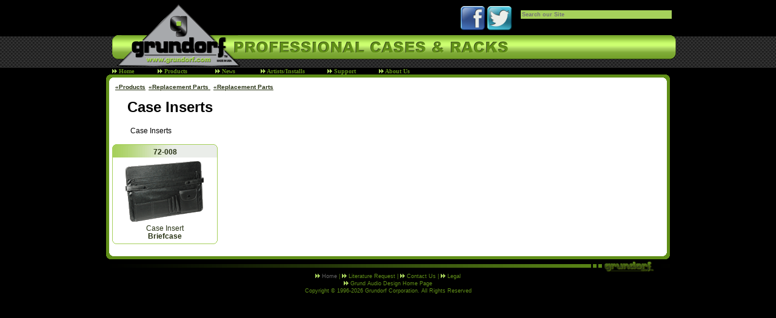

--- FILE ---
content_type: text/html; charset=UTF-8
request_url: https://www.grundorf.com/index.php?type=PART&application=P&apptype=72
body_size: 8940
content:
<!DOCTYPE HTML>
<html xmlns="http://www.w3.org/1999/xhtml" lang="en">
<head>
<link rel="icon" href="./favicon.ico" type="image/x-icon" />

<title>Parts : Case Inserts</title>
<meta http-equiv="Content-Type" content="text/html; charset=iso-8859-1" />
<meta name="keywords" content="Parts , Case Inserts">
<meta name="description" content="Parts , Case Inserts">
<link href="Grundorf-Standard[default].css" rel="stylesheet" type="text/css" />
<link href="Grundorf-Standard[RichGreen].css" rel="stylesheet" type="text/css" /><script type="text/javascript" src="Scripts/function_images.js"></script> 
</head>
<body>
<div id="main-wrapper"><!--[main-wrapper] -->
	<div id="header-wrapper"><!--[header-wrap] -->
<a name="top"><div id="Topframe"><!-- [Topframe] --></div></a>  
		<div class="Topbanner"><!-- [Topbanner] -->
		<!-- [Special Promotions] -->
		<div style="display:block; position:relative; margin:0px; padding:0px; top:10px; left:575px; width:85px; height:40px; z-index:0; clear:none;">
			<a href="https://www.facebook.com/grundorf" title="Follow us on Facebook" target="_blank"><img src="images/facebookbutton.gif" border="0" height="40"/></a>
			<a href="https://twitter.com/Grundorf_Corp" title="Follow us on Twitter" target="_blank"><img src="images/twiterbutton.gif" border="0" height="40"/></a>
		</div>
		<!-- [/] -->
			<div id="utility">
				<form method="get" action="?zoom_query" class="zoom_searchform">
				<input name="zoom_query" type="text" id="textfield" placeholder="Search our Site" style="height:12px; font-family:Verdana, Arial, Helvetica, sans-serif; font-size:9px; font-weight:bold; border:none;" size="40" />
				<!--<input name="button2" type="image" id="button2" value=""  align="top" border="0" />-->
				</form>
			</div>
		</div>
	<!-- Start Top menu Tool Bar -->
	<div id="Topmenu">
<!-- Start Link Exchange SEO -->
<!--|**START IMENUS**|imenus0,inline-->

<!-- ****** Infinite Menus Core CSS [Do Not Modify!] ****** -->
<style type="text/css">.imcm ul,.imcm li,.imcm div,.imcm span,.imcm a{text-align:left;vertical-align:top;padding:0px;margin:0;list-style:none outside none;border-style:none;background-image:none;clear:none;float:none;display:block;position:static;overflow:visible;line-height:normal;}.imcm li a img{display:inline;border-width:0px;}.imcm span{display:inline;}.imcm .imclear,.imclear{clear:both;height:0px;visibility:hidden;line-height:0px;font-size:1px;}.imcm .imsc{position:relative;}.imcm .imsubc{position:absolute;visibility:hidden;}.imcm li{list-style:none;font-size:1px;float:left;}.imcm ul ul li{width:100%;float:none !important;}.imcm a{display:block;position:relative;}.imcm ul .imsc,.imcm ul .imsubc {z-index:10;}.imcm ul ul .imsc,.imcm ul ul .imsubc{z-index:20;}.imcm ul ul ul .imsc,.imcm ul ul ul .imsubc{z-index:30;}.imde ul li:hover .imsubc{visibility:visible;}.imde ul ul li:hover  .imsubc{visibility:visible;}.imde ul ul ul li:hover  .imsubc{visibility:visible;}.imde li:hover ul  .imsubc{visibility:hidden;}.imde li:hover ul ul .imsubc{visibility:hidden;}.imde li:hover ul ul ul  .imsubc{visibility:hidden;}.imcm .imea{display:block;position:relative;left:0px;font-size:1px;line-height:1px;height:0px;width:1px;float:right;}.imcm .imea span{display:block;position:relative;font-size:1px;line-height:0px;}.dvs,.dvm{border-width:0px}/*\*//*/.imcm .imea{visibility:hidden;}/**/</style><!--[if IE]><style type="text/css">.imcm .imea span{position:absolute;}.imcm .imclear,.imclear{display:none;}.imcm{zoom:1;} .imcm li{curosr:hand;} .imcm ul{zoom:1}.imcm a{zoom:1;}</style><![endif]--><!--[if gte IE 7]><style type="text/css">.imcm .imsubc{background-image:url(ie_css_fix);}</style><![endif]-->


<!--  ****** Infinite Menus Structure & Links ***** -->
<div class="imrcmain0 imgl" style="width:100%;z-index:999999;position:relative;"><div class="imcm imde" id="imouter0"><ul id="imenus0">
<li class="imatm"  style="width:75px;"><a href="index.php"><img class="bullet" src="images/bullet.gif" />&nbsp;Home</a></li>

<li class="imatm"  style="width:95px;"><a class="" href="index.php?type=products"><img class="bullet" src="images/bullet.gif" />&nbsp;Products</a>
	<div class="imsc"><div class="imsubc" style="width:150px;top:0px;left:0px;"><div class="imunder"></div><div></div><ul style="">
	
	<li class="dvs"><a href="index.php?type=CASE&menu=C"><SPAN></SPAN>Cases</a>
		<div class="imsc"><div class="imsubc" style="width:150px;top:-20px;left:135px;"><div class="imunder"></div><div></div><ul style="">
       
	    <li class="dvs"><a href="index.php?type=CASE&menu=C&application=AS"><SPAN></SPAN>Amp/Speaker Cases</a>
			<div class="imsc"><div class="imsubc" style="width:220px;top:-20px;left:115px;"><div class="imunder"></div><div></div><ul style="">
			<li class="dvs"><a href="index.php?type=CASE&menu=C&application=AS&apptype=1"><SPAN></SPAN>Carpet Series � Black Carpet Finish</a></li>
			<!--<li class="dvs"><a href="index.php?type=CASE&menu=C&application=AS&apptype=4"><SPAN></SPAN>Tour 4 Series � 1/4� ATA</a></li>-->
			<li class="dvs"><a href="index.php?type=CASE&menu=C&application=AS&apptype=8"><SPAN></SPAN>Tour 8 Series � 3/8� ATA</a></li>
			<li><a href="index.php?type=CASE&menu=C&application=AS&apptype=2"><SPAN></SPAN>Tour 2 Series � 1/2� ATA</a></li>
			</ul></div></div></li>

		<li class="dvs"><a href="index.php?type=CASE&menu=C&application=D"><SPAN></SPAN>Drawer Cases</a>
			<div class="imsc"><div class="imsubc" style="width:220px;top:-20px;left:115px;"><div class="imunder"></div><div></div><ul style="">
			<li class="dvs"><a href="index.php?type=CASE&menu=C&application=D&apptype=1"><SPAN></SPAN>Carpet Series � Black Carpet Finish</a></li>
			<!--<li class="dvs"><a href="index.php?type=CASE&menu=C&application=D&apptype=6"><SPAN></SPAN>Pro Series � Economy ATA</a></li>-->
			<li class="dvs"><a href="index.php?type=CASE&menu=C&application=D&apptype=8"><SPAN></SPAN>Tour 8 Series � 3/8� ATA</a></li>
			<li><a href="index.php?type=CASE&menu=C&application=D&apptype=2"><SPAN></SPAN>Tour 2 Series � 1/2� ATA</a></li>
			</ul></div></div></li>

		<li class="dvs"><a href="index.php?type=CASE&menu=C&application=F"><SPAN></SPAN>Flat Screen Cases</a>
			<div class="imsc"><div class="imsubc" style="width:220px;top:-20px;left:115px;"><div class="imunder"></div><div></div><ul style="">
			<li class="dvs"><a href="index.php?type=CASE&menu=C&application=F&apptype=1"><SPAN></SPAN>Carpet Series � Black Carpet Finish</a></li>
			<li class="dvs"><a href="index.php?type=CASE&menu=C&application=F&apptype=8"><SPAN></SPAN>Tour 8 Series � 3/8� ATA</a></li>
			<li><a href="index.php?type=CASE&menu=C&application=F&apptype=2"><SPAN></SPAN>Tour 2 Series � 1/2� ATA</a></li>
			<!--<li class="dvs"><a href="index.php?type=CASE&menu=C&application=F&apptype=4"><SPAN></SPAN>Tour 4 Series � 1/4� ATA</a></li>-->
			
			</ul></div></div></li>

		<li class="dvs"><a href="index.php?type=CASE&menu=C&application=G"><SPAN></SPAN>Guitar Cases</a>
			<div class="imsc"><div class="imsubc" style="width:240px;top:-20px;left:115px;"><div class="imunder"></div><div></div><ul style="">
			<li class="dvs"><a href="index.php?type=CASE&menu=C&application=G&apptype=1"><SPAN></SPAN>Carpet Series � Black Carpet Finish</a></li>
			<li class="dvs"><a href="index.php?type=CASE&menu=C&application=G&apptype=5"><SPAN></SPAN>Vintage Vinyl Series � Black Vinyl Finish</a></li>
			<li><a href="index.php?type=CASE&menu=C&application=G&apptype=6"><SPAN></SPAN>Pro Series � Economy ATA</a></li>
			</ul></div></div></li>

		<li class="dvs"><a href="index.php?type=CASE&menu=C&application=IN"><SPAN></SPAN>Instrument Cases </a>
			<div class="imsc"><div class="imsubc" style="width:220px;top:-20px;left:115px;"><div class="imunder"></div><div></div><ul style="">
			<li class="dvs"><a href="index.php?type=CASE&menu=C&application=IN&apptyp=1"><SPAN></SPAN>Carpet Series � Black Carpet Finish</a></li>
			<li><a href="index.php?type=CASE&menu=C&application=IN&apptype=8"><SPAN></SPAN>Tour 8 Series � 3/8� ATA</a></li>
			</ul></div></div></li>

		<li class="dvs"><a href="index.php?type=CASE&menu=C&application=KB"><SPAN></SPAN>Keyboard Cases</a>
			<div class="imsc"><div class="imsubc" style="width:220px;top:-20px;left:115px;"><div class="imunder"></div><div></div><ul style="">
			<li class="dvs"><a href="index.php?type=CASE&menu=C&application=KB&apptype=1"><SPAN></SPAN>Carpet Series � Black Carpet Finish</a></li>
			<!--<li class="dvs"><a href="index.php?type=CASE&menu=C&application=KB&apptype=6"><SPAN></SPAN>Pro Series � Economy ATA</a></li>-->
			<!--<li class="dvs"><a href="index.php?type=CASE&menu=C&application=KB&apptype=4"><SPAN></SPAN>Tour 4 Series � 1/4� ATA</a></li>-->
			<li><a href="index.php?type=CASE&menu=C&application=KB&apptype=8"><SPAN></SPAN>Tour 8 Series � 3/8� ATA</a></li>
			<!--<li><a href="index.php?type=CASE&menu=C&application=KB&apptype=2"><SPAN></SPAN>Tour 2 Series � 1/2� ATA</a></li>-->
			</ul></div></div></li>

		<li class="dvs"><a href="index.php?type=CASE&menu=C&application=L"><SPAN></SPAN>Lighting Cases</a>
			<div class="imsc"><div class="imsubc" style="width:220px;top:-20px;left:115px;"><div class="imunder"></div><div></div><ul style="">
			<li class="dvs"><a href="index.php?type=CASE&menu=C&application=L&apptype=1"><SPAN></SPAN>Carpet Series � Black Carpet Finish</a></li>
			<!--<li class="dvs"><a href="index.php?type=CASE&menu=C&application=L&apptype=4"><SPAN></SPAN>Tour 4 Series � 1/4� ATA</a></li>-->
			<li class="dvs"><a href="index.php?type=CASE&menu=C&application=L&apptype=8"><SPAN></SPAN>Tour 8 Series � 3/8� ATA</a></li>
			<li><a href="index.php?type=CASE&menu=C&application=L&apptype=2"><SPAN></SPAN>Tour 2 Series � 1/2� ATA</a></li>
			
			</ul></div></div></li>
            
        <li class="dvs"><a href="index.php?type=CASE&menu=C&application=MC"><SPAN></SPAN>Mic Cases</a>
			<div class="imsc"><div class="imsubc" style="width:220px;top:-20px;left:115px;"><div class="imunder"></div><div></div><ul style="">
			<li class="dvs"><a href="index.php?type=CASE&menu=C&application=MC&apptype=1"><SPAN></SPAN>Carpet Series � Black Carpet Finish</a></li>
			<li class="dvs"><a href="index.php?type=CASE&menu=C&application=MC&apptype=3"><SPAN></SPAN>ABS Series � Black Plastic Finish</a></li>
            <li class="dvs"><a href="index.php?type=CASE&menu=C&application=MC&apptype=6"><SPAN></SPAN>Pro Series � Economy ATA</a></li>
			<li><a href="index.php?type=CASE&menu=C&application=MC&apptype=8"><SPAN></SPAN>Tour 8 Series � 3/8� ATA</a></li>
			</ul></div></div></li>

        <li class="dvs"><a href="index.php?type=CASE&menu=C&application=M"><SPAN></SPAN>Mixer Cases</a>
			<div class="imsc"><div class="imsubc" style="width:220px;top:-20px;left:115px;"><div class="imunder"></div><div></div><ul style="">
			<li class="dvs"><a href="index.php?type=CASE&menu=C&application=M&apptype=1"><SPAN></SPAN>Carpet Series � Black Carpet Finish</a></li>
			<!--<li class="dvs"><a href="index.php?type=CASE&menu=C&application=M&apptype=4"><SPAN></SPAN>Tour 4 Series � 1/4� ATA</a></li>-->
			<li class="dvs"><a href="index.php?type=CASE&menu=C&application=M&apptype=8"><SPAN></SPAN>Tour 8 Series � 3/8� ATA</a></li>
			<li><a href="index.php?type=CASE&menu=C&application=M&apptype=2"><SPAN></SPAN>Tour 2 Series � 1/2� ATA</a></li>
			</ul></div></div></li>

		<li class="dvs"><a href="index.php?type=CASE&menu=C&application=PD"><SPAN></SPAN>Podium/Lectern Cases</a>
			<div class="imsc"><div class="imsubc" style="width:220px;top:-20px;left:115px;"><div class="imunder"></div><div></div><ul style="">
			<li class="dvs"><a href="index.php?type=CASE&menu=C&application=PD&apptype=1"><SPAN></SPAN>Carpet Series � Black Carpet Finish</a></li>
         	<li><a href="index.php?type=CASE&menu=C&application=PD&apptype=8"><SPAN></SPAN>Tour 8 Series � 3/8� ATA</a></li>
			</ul></div></div></li>

		<li class="dvs"><a href="index.php?type=CASE&menu=C&application=PJ"><SPAN></SPAN>Projector Cases</a>
			<div class="imsc"><div class="imsubc" style="width:220px;top:-20px;left:115px;"><div class="imunder"></div><div></div><ul style="">
			<li class="dvs"><a href="index.php?type=CASE&menu=C&application=PJ&apptype=1"><SPAN></SPAN>Carpet Series � Black Carpet Finish</a></li>
			<!--<li class="dvs"><a href="index.php?type=CASE&menu=C&application=PJ&apptype=4"><SPAN></SPAN>Tour 4 Series � 1/4� ATA</a></li>-->
			<li class="dvs"><a href="index.php?type=CASE&menu=C&application=PJ&apptype=8"><SPAN></SPAN>Tour 8 Series � 3/8� ATA</a></li>
			<li><a href="index.php?type=CASE&menu=C&application=PJ&apptype=2"><SPAN></SPAN>Tour 2 Series � 1/2� ATA</a></li>
			</ul></div></div></li>

		<li><a href="index.php?type=CASE&menu=C&application=U"><SPAN></SPAN>Utility Cases</a>
			<div class="imsc"><div class="imsubc" style="width:220px;top:-20px;left:115px;"><div class="imunder"></div><div></div><ul style="">
			<li class="dvs"><a href="index.php?type=CASE&menu=C&application=U&apptype=1"><SPAN></SPAN>Carpet Series � Black Carpet Finish</a></li>
			<!--<li class="dvs"><a href="index.php?type=CASE&menu=C&application=U&apptype=6"><SPAN></SPAN>Pro Series � Economy ATA</a></li>-->
			<!--<li class="dvs"><a href="index.php?type=CASE&menu=C&application=U&apptype=4"><SPAN></SPAN>Tour 4 Series � 1/4� ATA</a></li>-->
			<li class="dvs"><a href="index.php?type=CASE&menu=C&application=U&apptype=8"><SPAN></SPAN>Tour 8 Series � 3/8� ATA</a></li>
			<li><a href="index.php?type=CASE&menu=C&application=U&apptype=2"><SPAN></SPAN>Tour 2 Series � 1/2� ATA</a></li>
			</ul></div></div></li>
		</ul></div></div></li>
		
	<li class="dvs"><a href="index.php?type=CASE&menu=RA"><SPAN></SPAN>Racks</a>
		<div class="imsc"><div class="imsubc" style="width:180px;top:-20px;left:135px;"><div class="imunder"></div><div></div><ul style="">
		
		<li class="dvs"><a href="index.php?type=CASE&menu=RA&application=AR"><SPAN></SPAN>Amp/Processing Racks</a>
			<div class="imsc"><div class="imsubc" style="width:220px;top:-20px;left:125px;"><div class="imunder"></div><div></div><ul style="">
			<li class="dvs"><a href="index.php?type=CASE&menu=RA&application=AR&apptype=1"><SPAN></SPAN>Carpet Series � Black Carpet Finish</a></li>
			<li class="dvs"><a href="index.php?type=CASE&menu=RA&application=AR&apptype=3"><SPAN></SPAN>ABS Series � Black Plastic Finish</a></li>
            <li class="dvs"><a href="index.php?type=CASE&menu=RA&application=AR&apptype=6"><SPAN></SPAN>Pro Series � Economy ATA</a></li>
			<!--<li class="dvs"><a href="index.php?type=CASE&menu=RA&application=AR&apptype=4"><SPAN></SPAN>Tour 4 Series � 1/4� ATA</a></li>-->
			<li class="dvs"><a href="index.php?type=CASE&menu=RA&application=AR&apptype=8"><SPAN></SPAN>Tour 8 Series � 3/8� ATA</a></li>
			<li class="dvs"><a href="index.php?type=CASE&menu=RA&application=AR&apptype=2"><SPAN></SPAN>Tour 2 Series � 1/2� ATA</a></li>
			<li><a href="index.php?type=CASE&menu=RA&application=AR&apptype=10"><SPAN></SPAN>Mighty Light Series � Racks on a Budget</a></li>
			</ul></div></div></li>
					
		<li class="dvs"><a href="index.php?type=CASE&menu=RA&application=CO"><SPAN></SPAN>Combo Rack � Mixer Shelf</a>
			<div class="imsc"><div class="imsubc" style="width:220px;top:-20px;left:115px;"><div class="imunder"></div><div></div><ul style="">
			<li class="dvs"><a href="index.php?type=CASE&menu=RA&application=CO&apptype=1"><SPAN></SPAN>Carpet Series � Black Carpet Finish</a></li>
            <li class="dvs"><a href="index.php?type=CASE&menu=RA&application=CO&apptype=9"><SPAN></SPAN>Studio Series � Painted Baltic Birch</a></li>
			<li class="dvs"><a href="index.php?type=CASE&menu=RA&application=CO&apptype=8"><SPAN></SPAN>Tour 8 Series � 3/8� ATA</a></li>
			<li><a href="index.php?type=CASE&menu=RA&application=CO&apptype=2"><SPAN></SPAN>Tour 2 Series � 1/2� ATA</a></li>
			</ul></div></div></li> 
<!--
		<li class="dvs"><a href="index.php?type=CASE&menu=RA&application=ISO&apptype=7"><SPAN></SPAN>ISO Racks</a>
			<div class="imsc"><div class="imsubc" style="width:110px;top:-20px;left:115px;"><div class="imunder"></div><div></div><ul style="">
			<li><a href="index.php?type=CASE&menu=RA&application=ISO&apptype=7"><SPAN></SPAN>Metal Series</a></li>
			</ul></div></div></li>
-->
		<li class="dvs"><a href="index.php?type=CASE&menu=RA&application=RS"><SPAN></SPAN>Rack Shells</a>
			<div class="imsc"><div class="imsubc" style="width:220px;top:-20px;left:115px;"><div class="imunder"></div><div></div><ul style="">
			<li class="dvs"><a href="index.php?type=CASE&menu=RA&application=RS&apptype=1"><SPAN></SPAN>Carpet Series � Black Carpet Finish</a></li>
			<li class="dvs"><a href="index.php?type=CASE&menu=RA&application=RS&apptype=7"><SPAN></SPAN>Metal Series</a></li>
			<li><a href="index.php?type=CASE&menu=RA&application=RS&apptype=9"><SPAN></SPAN>Studio Series � Painted Baltic Birch</a></li>
			</ul></div></div></li>

		<li class="dvs"><a href="index.php?type=CASE&menu=RA&application=SK"><SPAN></SPAN>Shock Racks</a>
			<div class="imsc"><div class="imsubc" style="width:220px;top:-20px;left:115px;"><div class="imunder"></div><div></div><ul style="">
			<!--<li class="dvs"><a href="index.php?type=CASE&menu=RA&application=SK&apptype=1"><SPAN></SPAN>Carpet Series � Black Carpet Finish</a></li>-->
            <li class="dvs"><a href="index.php?type=CASE&menu=RA&application=SK&apptype=6"><SPAN></SPAN>Pro Series � Economy ATA</a></li>
			<li class="dvs"><a href="index.php?type=CASE&menu=RA&application=SK&apptype=8"><SPAN></SPAN>Tour 8 Series � 3/8� ATA</a></li>
			<li><a href="index.php?type=CASE&menu=RA&application=SK&apptype=2"><SPAN></SPAN>Tour 2 Series � 1/2� ATA</a></li>
			</ul></div></div></li>

		<li class="dvs"><a href="index.php?type=CASE&menu=RA&application=SL"><SPAN></SPAN>Slant Racks</a>
			<div class="imsc"><div class="imsubc" style="width:220px;top:-20px;left:115px;"><div class="imunder"></div><div></div><ul style="">
			<li class="dvs"><a href="index.php?type=CASE&menu=RA&application=SL&apptype=1"><SPAN></SPAN>Carpet Series � Black Carpet Finish</a></li>
			<li><a href="index.php?type=CASE&menu=RA&application=SL&apptype=9"><SPAN></SPAN>Studio Series � Painted Baltic Birch</a></li>
			</ul></div></div></li>

		<li class="dvs"><a href="index.php?type=CASE&menu=RA&application=SNR&apptype=8"><SPAN></SPAN>Snake Racks</a>
			<div class="imsc"><div class="imsubc" style="width:175px;top:-20px;left:115px;"><div class="imunder"></div><div></div><ul style="">
			<!--<li class="dvs"><a href="index.php?type=CASE&menu=RA&application=SNR&apptype=1"><SPAN></SPAN>Carpet Series � Black Carpet Finish</a></li>-->
			<li><a href="index.php?type=CASE&menu=RA&application=SNR&apptype=8"><SPAN></SPAN>Tour 8 Series � 3/8� ATA</a></li>
			<!--<li><a href="index.php?type=CASE&menu=RA&application=SNR&apptype=2"><SPAN></SPAN>Tour 2 Series � 1/2� ATA</a></li>-->
			</ul></div></div></li>

		<li class="dvs"><a href="index.php?type=CASE&menu=RA&application=TLR"><SPAN></SPAN>Top-Load Rack � Mixer Slant</a>
			<div class="imsc"><div class="imsubc" style="width:220px;top:-20px;left:115px;"><div class="imunder"></div><div></div><ul style="">
			<li class="dvs"><a href="index.php?type=CASE&menu=RA&application=TLR&apptype=1"><SPAN></SPAN>Carpet Series � Black Carpet Finish</a></li>
			<li class="dvs"><a href="index.php?type=CASE&menu=RA&application=TLR&apptype=3"><SPAN></SPAN>ABS Series � Black Plastic Finish</a></li>
			<li class="dvs"><a href="index.php?type=CASE&menu=RA&application=TLR&apptype=6"><SPAN></SPAN>Pro Series � Economy ATA</a></li>
			<li class="dvs"><a href="index.php?type=CASE&menu=RA&application=TLR&apptype=8"><SPAN></SPAN>Tour 8 Series � 3/8� ATA</a></li>
			<li class="dvs"><a href="index.php?type=CASE&menu=RA&application=TLR&apptype=2"><SPAN></SPAN>Tour 2 Series � 1/2� ATA</a></li>
			<li><a href="index.php?type=CASE&menu=RA&application=TLR&apptype=9"><SPAN></SPAN>Studio Series � Painted Baltic Birch</a></li>
			</ul></div></div></li>

		<li><a href="index.php?type=CASE&menu=RA&application=WR"><SPAN></SPAN>Wireless Racks</a>
			<div class="imsc"><div class="imsubc" style="width:220px;top:-20px;left:115px;"><div class="imunder"></div><div></div><ul style="">
			<li class="dvs"><a href="index.php?type=CASE&menu=RA&application=WR&apptype=1"><SPAN></SPAN>Carpet Series � Black Carpet Finish</a></li>
			<li class="dvs"><a href="index.php?type=CASE&menu=RA&application=WR&apptype=3"><SPAN></SPAN>ABS Series � Black Plastic Finish</a></li>
			<li class="dvs"><a href="index.php?type=CASE&menu=RA&application=WR&apptype=6"><SPAN></SPAN>Pro Series � Economy ATA</a></li>
			<!--<li><a href="index.php?type=CASE&menu=RA&application=WR&apptype=4"><SPAN></SPAN>Tour 4 Series � 1/4� ATA</a></li>-->
			</ul></div></div></li>
		</ul></div></div></li>

	<li class="dvs"><a href="index.php?type=CASE&menu=DJ"><SPAN></SPAN>DJ</a>
		<div class="imsc"><div class="imsubc" style="width:150px;top:-20px;left:135px;"><div class="imunder"></div><div></div><ul style="">		
			
		<li class="dvs"><a href="index.php?type=CASE&menu=DJ&application=FB"><SPAN></SPAN>Facades & DJ Podiums</a>
			<div class="imsc"><div class="imsubc" style="width:220px;top:-20px;left:115px;"><div class="imunder"></div><div></div><ul style="">
			<li class="dvs"><a href="index.php?type=CASE&menu=DJ&application=FB&apptype=1"><SPAN></SPAN>Carpet Series � Black Carpet Finish</a></li>
			<li class="dvs"><a href="index.php?type=CASE&menu=DJ&application=FB&apptype=14"><SPAN></SPAN>Rustic Series - Barn Finish</a></li>
			<li><a href="index.php?type=CASE&menu=DJ&application=FB&apptype=9"><SPAN></SPAN>Studio Series � Painted Baltic Birch</a></li>
			</ul></div></div></li>
		
        <li class="dvs"><a href="index.php?type=CASE&menu=DJ&application=MP"><SPAN></SPAN>Media Player Cases</a>
			<div class="imsc"><div class="imsubc" style="width:220px;top:-20px;left:115px;"><div class="imunder"></div><div></div><ul style="">
			<!--<li class="dvs"><a href="index.php?type=CASE&menu=DJ&application=MP&apptype=1"><SPAN></SPAN>Carpet Series � Black Carpet Finish</a></li>-->
			<li><a href="index.php?type=CASE&menu=DJ&application=MP"><SPAN></SPAN>Carpet Series � Black Carpet Finish</a></li>
            <!--<li><a href="index.php?type=CASE&menu=DJ&application=MP&apptype=6"><SPAN></SPAN>Pro Series � Economy ATA</a></li>
			<!--<li class="dvs"><a href="index.php?type=CASE&menu=DJ&application=MP&apptype=4"><SPAN></SPAN>Tour 4 Series � 1/4� ATA</a></li>
			<li><a href="index.php?type=CASE&menu=DJ&application=MP&apptype=8"><SPAN></SPAN>Tour 8 Series � 3/8� ATA</a></li>-->
			</ul></div></div></li>

		<li class="dvs"><a href="index.php?type=CASE&menu=DJ&application=MS"><SPAN></SPAN>Media Storage Cases</a>
			<div class="imsc"><div class="imsubc" style="width:220px;top:-20px;left:115px;"><div class="imunder"></div><div></div><ul style="">
			<li><a href="index.php?type=CASE&menu=DJ&application=MS&apptype=1"><SPAN></SPAN>Carpet Series � Black Carpet Finish</a></li>
			<!--<li><a href="index.php?type=CASE&menu=DJ&application=MS&apptype=4"><SPAN></SPAN>Tour 4 Series � 1/4� ATA</a></li>-->
			</ul></div></div></li>
			
		<li><a href="index.php?type=CASE&menu=DJ&application=T&apptype=1"><SPAN></SPAN>Tables</a>
			<div class="imsc"><div class="imsubc" style="width:220px;top:-20px;left:115px;"><div class="imunder"></div><div></div><ul style="">
			<li><a href="index.php?type=CASE&menu=DJ&application=T&apptype=1"><SPAN></SPAN>Carpet Series � Black Carpet Finish</a></li>
			</ul></div></div></li>
		</ul></div></div></li>
		
	<li class="dvs"><a href="index.php?type=PART&menu=AC"><SPAN></SPAN>Accessories</a>
		<div class="imsc"><div class="imsubc" style="width:150px;top:-20px;left:135px;"><div class="imunder"></div><div></div><ul style="">		
			<li class="dvs"><a href="index.php?type=PART&application=A&apptype=755"><SPAN></SPAN>Bags & Covers</a></li>
			<li class="dvs"><a href="index.php?type=PART&application=A&apptype=73"><SPAN></SPAN>Carts</a></li>
			<li class="dvs"><a href="index.php?type=PART&application=A&apptype=750"><SPAN></SPAN>Fans</a></li>
			<li class="dvs"><a href="index.php?type=PART&application=A&apptype=96"><SPAN></SPAN>Fasteners</a></li>
			<li class="dvs"><a href="index.php?type=PART&application=A&apptype=70"><SPAN></SPAN>Furniture </a></li>
			<li class="dvs"><a href="index.php?type=PART&application=A&apptype=77"><SPAN></SPAN>Microphone Accessories</a></li>
			<li class="dvs"><a href="index.php?type=PART&application=A&apptype=751"><SPAN></SPAN>Rack Drawers</a></li>
			<li class="dvs"><a href="index.php?type=PART&application=A&apptype=753"><SPAN></SPAN>Rack Panels</a></li>
			<li class="dvs"><a href="index.php?type=PART&application=A&apptype=752"><SPAN></SPAN>Rack Shelves</a></li>
			<li><a href="index.php?type=PART&application=A&apptype=78"><SPAN></SPAN>Speaker Stands & Poles</a></li>
			<!--<li><a href="index.php?type=PART&application=A&apptype=754"><SPAN></SPAN>Wall Mounts </a></li>-->
		</ul></div></div></li>
	
	<li><a href="index.php?type=PART&menu=P"><SPAN></SPAN>Replacement Parts</a>
		<div class="imsc"><div class="imsubc" style="width:120px;top:-20px;left:135px;"><div class="imunder"></div><div></div><ul style="">
			<li class="dvs"><a href="index.php?type=PART&application=P&apptype=21"><SPAN></SPAN>Carpet</a></li>
			<li class="dvs"><a href="index.php?type=PART&application=P&apptype=72"><SPAN></SPAN>Case Inserts</a></li>
			<li class="dvs"><a href="index.php?type=PART&application=P&apptype=37"><SPAN></SPAN>Casters</a></li>
			<li class="dvs"><a href="index.php?type=PART&application=P&apptype=35"><SPAN></SPAN>Clamps</a></li>
			<li class="dvs"><a href="index.php?type=PART&application=P&apptype=32"><SPAN></SPAN>Corners</a></li>
			<li class="dvs"><a href="index.php?type=PART&application=P&apptype=44"><SPAN></SPAN>Drawer Glides</a></li>
			<li class="dvs"><a href="index.php?type=PART&application=P&apptype=96"><SPAN></SPAN>Fasteners</a></li>
			<li class="dvs"><a href="index.php?type=PART&application=P&apptype=40"><SPAN></SPAN>Feet</a></li>
			<li class="dvs"><a href="index.php?type=PART&application=P&apptype=71"><SPAN></SPAN>Foam</a></li>
			<li class="dvs"><a href="index.php?type=PART&application=P&apptype=31"><SPAN></SPAN>Handles</a></li>
			<li class="dvs"><a href="index.php?type=PART&application=P&apptype=33"><SPAN></SPAN>Hinges</a></li>
			<li class="dvs"><a href="index.php?type=PART&application=P&apptype=34"><SPAN></SPAN>Latches & Catches</a></li>
			<li class="dvs"><a href="index.php?type=PART&application=P&apptype=38"><SPAN></SPAN>Lid Stays</a></li>
			<li class="dvs"><a href="index.php?type=PART&application=P&apptype=39"><SPAN></SPAN>Port Holes</a></li>
			<li class="dvs"><a href="index.php?type=PART&application=P&apptype=41"><SPAN></SPAN>Rack Rail</a></li>
			<li><a href="index.php?type=PART&application=P&apptype=43"><SPAN></SPAN>Table Legs</a></li>
	</ul></div></div></li>
		
		<!--<li class="dvs"><a href="index.php?type=FeatureCase&Title=FacadesScreens"><SPAN></SPAN>Facades - Screens</a>
			<div class="imsc"><div class="imsubc" style="width:100px;top:-20px;left:115px;"><div class="imunder"></div><div></div><ul style="">
			<li class="dvs"><a href="index.php?type=CASE&menu=DJ&application=ML&apptype=1"><SPAN></SPAN>Mighty Light</a></li>
			<li><a href="index.php?type=CASE&menu=DJ&application=GS&apptype=1"><SPAN></SPAN>G Series</a></li>
			</ul></div></div></li>-->

		<!--<li class="dvs"><a href="index.php?type=CASE&menu=DJ&application=OU"><SPAN></SPAN>OU Racks</a>
			<div class="imsc"><div class="imsubc" style="width:150px;top:-20px;left:115px;"><div class="imunder"></div><div></div><ul style="">
			<li class="dvs"><a href="index.php?type=CASE&menu=DJ&application=OU&apptype=1"><SPAN></SPAN>Carpet</a></li>
            <li><a href="index.php?type=CASE&menu=DJ&application=OU&apptype=8"><SPAN></SPAN>Tour 8 Series � 3/8� ATA</a></li>
			</ul></div></div></li>
			--><!--   
	 		<li class="dvs"><a href="index.php?type=CASE&menu=DJ&application=SS&apptype=1"><SPAN></SPAN>Side-by-Side Cases</a>
			<div class="imsc"><div class="imsubc" style="width:150px;top:-20px;left:115px;"><div class="imunder"></div><div></div><ul style="">
			<li><a href="index.php?type=CASE&menu=DJ&application=SS&apptype=1"><SPAN></SPAN>Carpet</a></li>
			</ul></div></div></li>-->
			
		<!--<li class="dvs"><a href="index.php?type=CASE&menu=DJ&application=TL&apptype=1"><SPAN></SPAN>TL Multi-angle DJ Racks</a>
			<div class="imsc"><div class="imsubc" style="width:150px;top:-20px;left:115px;"><div class="imunder"></div><div></div><ul style="">
			<li><a href="index.php?type=CASE&menu=DJ&application=TL&apptype=1"><SPAN></SPAN>Carpet</a></li>
			</ul></div></div></li>
		--><!--
			<li><a href="index.php?type=CASE&menu=DJ&application=UP&apptype=1"><SPAN></SPAN>Uplight Screens</a>
			<div class="imsc"><div class="imsubc" style="width:150px;top:-20px;left:115px;"><div class="imunder"></div><div></div><ul style="">
			<li><a href="index.php?type=CASE&menu=DJ&application=UP&apptype=1"><SPAN></SPAN>Carpet</a></li>
			</ul></div></div></li>-->

		<!--<li class="dvs"><a href="index.php?type=CASE&menu=C&application=AV"><SPAN></SPAN>Audio Visual Cases</a>
			<div class="imsc"><div class="imsubc" style="width:100px;top:-20px;left:115px;"><div class="imunder"></div><div></div><ul style="">
			<li class="dvs"><a href="index.php?type=CASE&menu=C&application=AV&apptype=1"><SPAN></SPAN>Carpet</a></li>
			<li class="dvs"><a href="index.php?type=CASE&menu=C&application=AV&apptype=2"><SPAN></SPAN>Tour 2 Series � 1/2� ATA</a></li>
			<li class="dvs"><a href="index.php?type=CASE&menu=C&application=AV&apptype=4"><SPAN></SPAN>Tour 4 Series � 1/4� ATA</a></li>
			<li><a href="index.php?type=CASE&menu=C&application=AV&apptype=8"><SPAN></SPAN>Tour 8 Series � 3/8� ATA</a></li>
			</ul></div></div></li>-->

		<!--<li class="dvs"><a href="index.php?type=CASE&menu=C&application=MI"><SPAN></SPAN>Briefcases</a>
			<div class="imsc"><div class="imsubc" style="width:100px;top:-20px;left:115px;"><div class="imunder"></div><div></div><ul style="">
			<li class="dvs"><a href="index.php?type=CASE&menu=C&application=MI&apptype=1"><SPAN></SPAN>Carpet</a></li>
        --><!-- <li class="dvs"><a href="index.php?type=CASE&menu=C&application=MI&apptype=6"><SPAN></SPAN>Pro Series � Economy ATA</a></li>--><!--
			<li><a href="index.php?type=CASE&menu=C&application=MI&apptype=4"><SPAN></SPAN>Tour 4 Series � 1/4� ATA</a></li>
			</ul></div></div></li>-->

		<!--<li class="dvs"><a href="index.php?type=CASE&menu=C&application=ER&apptype=1"><SPAN></SPAN>Equipment Racks</a>
			<div class="imsc"><div class="imsubc" style="width:100px;top:-20px;left:115px;"><div class="imunder"></div><div></div><ul style="">
			<li><a href="index.php?type=CASE&menu=C&application=ER&apptype=1"><SPAN></SPAN>Carpet</a></li>
			</ul></div></div></li>-->

		<!--<li class="dvs"><a href="index.php?type=CASE&menu=C&application=ML&apptype=1"><SPAN></SPAN>Mighty Light Racks</a>
			<div class="imsc"><div class="imsubc" style="width:100px;top:-20px;left:115px;"><div class="imunder"></div><div></div><ul style="">
			<li><a href="index.php?type=CASE&menu=C&application=ML&apptype=1"><SPAN></SPAN>Carpet</a></li>
			</ul></div></div></li>-->
			
		<!--<li class="dvs"><a href="index.php?type=FeatureCase&Title=GrundorfPreSonusCases"><SPAN></SPAN>PreSonus&reg; Cases</a>
			<div class="imsc"><div class="imsubc" style="width:110px;top:-20px;left:115px;"><div class="imunder"></div><div></div><ul style="">
			<li class="dvs"><a href="index.php?type=FeatureCase&Title=GrundorfPreSonusMixerCases"><SPAN></SPAN>Mixer Cases</a></li>
			<li class="dvs"><a href="index.php?type=FeatureCase&Title=GrundorfPreSonusTLRCases"><SPAN></SPAN>Top Load Racks</a></li>
			<li><a href="index.php?type=FeatureCase&Title=GrundorfPreSonusStudioCases"><SPAN></SPAN>Studio Racks</a></li>
			</ul></div></div></li>-->

		<!--<li class="dvs"><a href="index.php?type=CASE&menu=C&application=PO"><SPAN></SPAN>Pull-over Racks</a>
			<div class="imsc"><div class="imsubc" style="width:100px;top:-20px;left:115px;"><div class="imunder"></div><div></div><ul style="">
			<li class="dvs"><a href="index.php?type=CASE&menu=C&application=PO&apptype=1"><SPAN></SPAN>Carpet</a></li>
			--><!--<li class="dvs"><a href="index.php?type=CASE&menu=C&application=PO&apptype=2"><SPAN></SPAN>Tour 2 Series � 1/2� ATA</a></li>--><!--
			<li><a href="index.php?type=CASE&menu=C&application=PO&apptype=8"><SPAN></SPAN>Tour 8 Series � 3/8� ATA</a></li>
			</ul></div></div></li>-->

</ul></div></div>

<li class="imatm" style="width:75px;"><a href="./index.php?type=news_menu"><img class="bullet" src="images/bullet.gif" />&nbsp;News</a>
	<div class="imsc"><div class="imsubc" style="width:150px;top:0px;left:0px;"><div class="imunder"></div><div></div><ul style="">
	<li class="dvs"><a href="./index.php?type=press"><SPAN></SPAN>Press</a></li>
	<li><a href="./index.php?type=videos"><SPAN></SPAN>Video Gallery</a></li>

	</ul></div></div></li>
	
<li class="imatm"  style="width:110px;"><a href="index.php?type=artists"><img class="bullet" src="images/bullet.gif" />&nbsp;Artists/Installs</a>
	<div class="imsc"><div class="imsubc" style="width:150px;top:0px;left:0px;"><div class="imunder"></div><div></div><ul style="">
	<li class="dvs"><a href="./index.php?type=grundorf-artist"><SPAN></SPAN>Artists & Users</a></li>
	<li><a href="./index.php?type=installations"><SPAN></SPAN>Installs & Events</a></li>
	</ul></div></div></li>

<li class="imatm"  style="width:85px;"><a href="index.php?type=support"><img class="bullet" src="images/bullet.gif" />&nbsp;Support</a>
	<div class="imsc"><div class="imsubc" style="width:160px;top:0px;left:0px;"><div class="imunder"></div><div></div><ul style="">
	<li class="dvs"><a href="./index.php?type=faqs"><SPAN></SPAN>FAQ's</a></li>
	<li class="dvs"><a href="#"><SPAN></SPAN>Warranty Information</a>
		<div class="imsc"><div class="imsubc" style="width:210px;top:-20px;left:135px;"><div class="imunder"></div><div></div><ul style="">
		<li class="dvs"><a href="./index.php?type=warranty-grundorf-cases"><SPAN></SPAN>Warranty - Grundorf Case</a></li>
		<li><a href="./index.php?type=warranty-parts-and-accessories"><SPAN></SPAN>Warranty - Parts and Accessories</a></li>
		</ul></div></div></li>
	<li class="dvs"><a href="./index.php?type=service-procedures">Service Center</a></li>
	<li class="dvs"><a href="./index.php?type=technical-support"><SPAN></SPAN>Technical Support</a></li>
	<li class="dvs"><a href="./index.php?type=literature-request"><SPAN></SPAN>Literature Request</a>
		<div class="imsc"><div class="imsubc" style="width:210px;top:-20px;left:135px;"><div class="imunder"></div><div></div><ul style="">
		<li class="dvs"><a href="index.php?type=case-catalog"><SPAN></SPAN>View Catalog Online</a></li>
		<li><a href="pdf-files/eCase-(2011)-Brochure-Catalog.pdf"><SPAN></SPAN>Download Catalog(PDF)</a></li>
		</ul></div></div></li>
	<!--<li class="dvs"><a href="./index.php?type=artist-relations-program"><SPAN></SPAN>Artist Relations Program</a></li>-->
	<li><a href="./index.php?type=d"><SPAN></SPAN>Discontinued Products</a></li>
	</ul></div></div></li>

<li class="imatm"  style="width:110px;"><a href="index.php?type=corporate"><img class="bullet" src="images/bullet.gif" />&nbsp;About Us</a>
	<div class="imsc"><div class="imsubc" style="width:150px;top:0px;left:0px;"><div class="imunder"></div><div></div><ul style="">
		<li class="dvs"><a href="./index.php?type=about-us"><SPAN></SPAN>History</a></li>
		<li><a href="./index.php?type=contact-us"><SPAN></SPAN>Contact Us</a></li>
	</ul></div></div></li>
</ul><div class="imclear">&nbsp;</div>
</div></div>
</div>
<!--  ****** Infinite Menus Scripted Settings (Hybrid Version) ****** -->
<script language="JavaScript" type="text/javascript">function imenus_data0(){


	this.menu_showhide_delay = 0
	this.show_subs_onclick = false
	this.hide_focus_box = false




   /*---------------------------------------------
   IE Transition Effects
   ---------------------------------------------*/


	this.subs_ie_transition_show = ""



/*[end data]*/}</script>


<!--  ********************************** Infinite Menus Source Code (Do Not Alter!) **********************************

         Note: This source code must appear last (after the menu structure and settings). -->

<script language="JavaScript" type="text/javascript">


// ---- Add-On [0.7 KB]: Select Tag Fix for IE ----
;function iao_iframefix(){if(ulm_ie&&!ulm_mac&&!ulm_oldie&&!ulm_ie7){for(var i=0;i<(x31=uld.getElementsByTagName("iframe")).length;i++){ if((a=x31[i]).getAttribute("x30")){a.style.height=(x32=a.parentNode.getElementsByTagName("UL")[0]).offsetHeight;a.style.width=x32.offsetWidth;}}}};function iao_ifix_add(b){if(ulm_ie&&!ulm_mac&&!ulm_oldie&&!ulm_ie7&&window.name!="hta"&&window.name!="imopenmenu"){b.parentNode.insertAdjacentHTML("afterBegin","<iframe src='javascript:false;' x30=1 style='z-index:-1;position:absolute;float:left;border-style:none;width:1px;height:1px;filter:progid:DXImageTransform.Microsoft.Alpha(Opacity=0);' frameborder='0'></iframe><div></div>");}}


// ---- IM Code + Security [6.9 KB] ----
im_version="10.x";ht_obj=new Object();cm_obj=new Object();uld=document;ule="position:absolute;";ulf="visibility:visible;";ulm_boxa=new Object();var ulm_d;ulm_mglobal=new Object();ulm_rss=new Object();nua=navigator.userAgent;ulm_ie=window.showHelp;ulm_ie7=nua.indexOf("MSIE 7")+1;ulm_mac=nua.indexOf("Mac")+1;ulm_navigator=nua.indexOf("Netscape")+1;ulm_version=parseFloat(navigator.vendorSub);ulm_oldnav=ulm_navigator&&ulm_version<7.1;ulm_oldie=ulm_ie&&nua.indexOf("MSIE 5.0")+1;ulm_iemac=ulm_ie&&ulm_mac;ulm_opera=nua.indexOf("Opera")+1;ulm_safari=nua.indexOf("afari")+1;x42="_";ulm_curs="cursor:hand;";if(!ulm_ie){x42="z";ulm_curs="cursor:pointer;";}ulmpi=window.imenus_add_pointer_image;var x43;for(mi=0;mi<(x1=uld.getElementsByTagName("UL")).length;mi++){if((x2=x1[mi].id)&&x2.indexOf("imenus")+1){dto=new window["imenus_data"+(x2=x2.substring(6))];ulm_boxa.dto=dto;ulm_boxa["dto"+x2]=dto;ulm_d=dto.menu_showhide_delay;if(ulm_ie&&!ulm_ie7&&!ulm_mac&&(b=window.imenus_efix))b(x2);imenus_create_menu(x1[mi].childNodes,x2+x42,dto,x2,null,1);(ap1=x1[mi].parentNode).id="imouter"+x2;ulm_mglobal["imde"+x2]=ap1;var dt="onmouseover";if(ulm_mglobal.activate_onclick)dt="onclick";document[dt]=function(){var a;if(!ht_obj.doc){clearTimeout(ht_obj.doc);ht_obj.doc=null;}else return;ht_obj.doc=setTimeout("im_hide()",ulm_d);if(a=window.imenus_box_reverse)a();if(a=window.imenus_expandani_hideall)a();if(a=window.imenus_hide_pointer)a();if(a=window.imenus_shift_hide_all)a();};imarc("imde",ap1);if(ulm_oldnav)ap1.parentNode.style.position="static";if(!ulm_oldnav&&ulmpi)ulmpi(x1[mi],dto,0,x2);x6(x2,dto);if((ulm_ie&&!ulm_iemac)&&(b1=window.iao_iframefix))window.attachEvent("onload",b1);if((b1=window.iao_hideshow)&&(ulm_ie&&!ulm_mac))attachEvent("onload",b1);if(b1=window.imenus_box_ani_init)b1(ap1,dto);if(b1=window.imenus_expandani_init)b1(ap1,dto);if(b1=window.imenus_info_addmsg)b1(x2,dto);if(b1=window.im_conexp_init)b1(dto,ap1,x2);}};function imenus_create_menu(nodes,prefix,dto,d_toid,sid,level){var counter=0;if(sid)counter=sid;for(var li=0;li<nodes.length;li++){var a=nodes[li];var c;if(a.tagName=="LI"){a.id="ulitem"+prefix+counter;(this.atag=a.getElementsByTagName("A")[0]).id="ulaitem"+prefix+counter;if(c=this.atag.getAttribute("himg")){ulm_mglobal["timg"+a.id]=new Image();ulm_mglobal["timg"+a.id].src=c;}a.level=level;a.dto=d_toid;a.x4=prefix;a.sid=counter;if((a1=window.imenus_drag_evts)&&level>1)a1(a,dto);if(dto.hide_focus_box)this.atag.onfocus=function(){this.blur()};imenus_se(a,dto);this.isb=false;var b=a.getElementsByTagName("UL")[0];if(b){if(c=window.iao_ifix_add)c(b);var wgc;if(wgc=window.getComputedStyle){if(wgc(b.parentNode,"").getPropertyValue("visibility")=="visible"){cm_obj[a.id]=a;imarc("ishow",a,1);}}else  if(ulm_ie&&b.parentNode.currentStyle.visibility=="visible"){cm_obj[a.id]=a;imarc("ishow",a,1);}if((dd=this.atag.firstChild)&&(dd.tagName=="SPAN")&&(dd.className.indexOf("imea")+1)){this.isb=true;if(ulm_mglobal.eimg_fix)imenus_efix_add(level,dd);dd.className=dd.className+"j";dd.firstChild.id="ea"+a.id;dd.setAttribute("imexpandarrow",1);}b.id="x1ub"+prefix+counter;if(!ulm_oldnav&&ulmpi)ulmpi(b.parentNode,dto,level);new imenus_create_menu(b.childNodes,prefix+counter+x42,dto,d_toid,null,level+1);}if((a1=window.imenus_button_add)&&level==1)a1(this.atag,dto);if(this.isb&&ulm_ie&&level==1&&document.getElementById("ssimaw")){if(a1=window.imenus_autowidth)a1(this.atag,counter);}if(!sid&&!ulm_navigator&&!ulm_iemac&&(rssurl=a.getAttribute("rssfeed"))&&(c=window.imenus_get_rss_data))c(a,rssurl);counter++;}}};function imenus_se(a,dto){var d;if(!(d=window.imenus_onclick_events)||!d(a,dto)){a.onmouseover=function(e){var a,b,at;clearTimeout(ht_obj.doc);ht_obj.doc=null;if(((at=this.getElementsByTagName("A")[0]).className.indexOf("iactive")==-1)&&at.className.indexOf("imsubtitle")==-1)imarc("ihover",at,1);if(b=at.getAttribute("himg")){if(!at.getAttribute("zhimg"))at.setAttribute("zhimg",at.style.backgroundImage);at.style.backgroundImage="url("+b+")";}if(b=window.imenus_shift)b(at);if(b=window.imenus_expandani_animateit)b(this);if((ulm_boxa["go"+parseInt(this.id.substring(6))])&&(a=this.getElementsByTagName("UL")[0]))imenus_box_ani(true,a,this,e);else {if(this.className.indexOf("ishow")==-1)ht_obj[this.level]=setTimeout("hover_handle(uld.getElementById('"+this.id+"'))",ulm_d);if(a=window.imenus_box_reverse)a(this);}if(a=window.im_conexp_show)a(this);if(!window.imenus_chover){im_kille(e);return false;}};a.onmouseout=function(e){var a,b;if((a=this.getElementsByTagName("A")[0]).className.indexOf("iactive")==-1){imarc("ihover",a);imarc("iactive",a);}if(this.className.indexOf("ishow")==-1&&(b=a.getAttribute("zhimg")))a.style.backgroundImage=b;clearTimeout(ht_obj[this.level]);if(!window.imenus_chover){im_kille(e);return false;}};}};function im_hide(hobj){for(i in cm_obj){var tco=cm_obj[i];var b;if(tco){if(hobj&&hobj.id.indexOf(tco.id)+1)continue;imarc("ishow",tco);var at=tco.getElementsByTagName("A")[0];imarc("ihover",at);imarc("iactive",at);if(b=at.getAttribute("zhimg"))at.style.backgroundImage=b;cm_obj[i]=null;i++;if(ulm_boxa["go"+parseInt(tco.id.substring(6))])imenus_box_h(tco);var a;if(a=window.imenus_expandani_hideit)a(tco);if(a=window.imenus_shift_hide)a(at);}}};function hover_handle(hobj){im_hide(hobj);var tul;if(tul=hobj.getElementsByTagName("UL")[0]){try{if((ulm_ie&&!ulm_mac)&&(plobj=tul.filters[0])&&tul.parentNode.currentStyle.visibility=="hidden"){if(x43)x43.stop();plobj.apply();plobj.play();x43=plobj;}}catch(e){}var a;if(a=window.imenus_stack_init)a(tul);if(a=window.iao_apos)a(tul);var at=hobj.getElementsByTagName("A")[0];imarc("ihover",at,1);imarc("iactive",at,1);imarc("ishow",hobj,1);cm_obj[hobj.id]=hobj;if(a=window.imenus_stack_ani)a(tul);}};function imarc(name,obj,add){if(add){if(obj.className.indexOf(name)==-1)obj.className+=(obj.className?' ':'')+name;}else {obj.className=obj.className.replace(" "+name,"");obj.className=obj.className.replace(name,"");}};function x26(obj){var x=0;var y=0;do{x+=obj.offsetLeft;y+=obj.offsetTop;}while(obj=obj.offsetParent)return new Array(x,y);};function im_kille(e){if(!e)e=event;e.cancelBubble=true;if(e.stopPropagation)e.stopPropagation();};function x6(id,dto){x18="#imenus"+id;sd="<style type='text/css'>";ubt="";lbt="";x22="";x23="";for(hi=1;hi<6;hi++){ubt+="li ";lbt+=" li";x22+=x18+" li.ishow "+ubt+" .imsubc";x23+=x18+lbt+".ishow .imsubc";if(hi!=5){x22+=",";x23+=",";}}sd+=x22+"{visibility:hidden;}";sd+=x23+"{"+ulf+"}";sd+=x18+" li ul{"+((!window.imenus_drag_evts&&window.name!="hta"&&ulm_ie)?dto.subs_ie_transition_show:"")+"}";if(ulm_oldnav)sd+=".imcm .imsc{position:absolute;}";if(ulm_ie&&!((dcm=document.compatMode)&&dcm=="CSS1Compat"))sd+=".imgl .imbrc{height:1px;}";if(a1=window.imenus_drag_styles)sd+=a1(id,dto);if(a1=window.imenus_info_styles)sd+=a1(id,dto);if(ulm_mglobal.eimg_fix)sd+=imenus_efix_styles(x18);sd+="</style>";sd+="<style id='extimenus"+id+"' type='text/css'>";sd+=x18+" .ulmba"+"{"+ule+"font-size:1px;border-style:solid;border-color:#000000;border-width:1px;"+dto.box_animation_styles+"}";sd+="</style>";uld.write(sd);}


// ---- Add-On [1 KB]: Underlayment (Drop Shadow) ----
ulm_underlayment_transparency="50";if(!ulm_oldnav)document.write('<style type="text/css">.imcm .imunder{position:absolute;width:100%;z-index:-1;}</style>');else  document.write('<style type="text/css">.imcm .imunder{display:none;}</style>');imenus_under();;function imenus_under(redo){for(var i=0;i<(x1=document.getElementsByTagName("UL")).length;i++){var x2;if((x2=x1[i].id)&&x2.indexOf("imenus")+1){var divs;divs=x1[i].getElementsByTagName("DIV");for(var j=0;j<divs.length;j++){if(divs[j].className.indexOf("imunder")+1){var uobj=divs[j].parentNode.getElementsByTagName("UL");if(uobj.length)uobj=uobj[0];if(uobj){if(!uobj.offsetHeight){setTimeout("imenus_under()",100);return;}if(!redo){var ot=divs[j].offsetTop;var ol=divs[j].offsetLeft;if(ulm_ie){ot=parseInt(divs[j].currentStyle.top);ol=parseInt(divs[j].currentStyle.left);if(isNaN(ot))ot=0;if(isNaN(ol))ol=0;}divs[j].style.top=(ot+uobj.offsetTop)+"px";divs[j].style.left=(ol+uobj.offsetLeft)+"px";}divs[j].style.height=uobj.offsetHeight+"px";}}}}}}</script><a href="http://www.opencube.com" style="display:none;">Infinite Menus, Copyright 2006, OpenCube Inc. All Rights Reserved.</a>

<!--  *********************************************** End Source Code ******************************************** -->
<!--|**END IMENUS**|-->
<!-- End Link Exchange SEO --><div class="Contentframe">
	<b class="ctop"><b class="cb1"></b><b class="cb2"></b><b class="cb3"></b><b class="cb4"></b></b> <!-- Upper Corner FX -->
	<div class="container">
		<b class="btop"><b class="bb1"></b><b class="bb2"></b><b class="bb3"></b><b class="bb4"></b></b> <!-- Upper Corner FX -->
		<div id="Bodyframe">
			<!-- Start Page Contents -->
<script src="Scripts/md5.js"></script>
<script type="text/javascript" src="Scripts/function_admin-popup.js"></script>
<!--// Look into this
<script language="JavaScript">

/*Code for the going back*/
function Back()
{
document.location="history.htm";
}

</script>
-->
<div class="breadcrumb"><a href="?type=products">&laquo;Products</a><a href="?type=PART">&laquo;Replacement Parts </a> <a href="?type=PART&application=P">&laquo;Replacement Parts </a> </div>
<!--<img class="upperLogo" src="logos/case_badge.jpg" width="193" height="97"/>-->
<!-- Start new content -->
		<div class="Imagesframe">		</div>			<div class="Descriptioncontainer">
<span class="modeltext"><h1>Case Inserts </h1></span><div class="ProductDescriptions"><p>
Case Inserts
</p></div>			</div>
		<div class="Thumbcontainer"><table width="920" border="0" cellspacing="0" cellpadding="0"><tr><td valign="top">
	<div class="Thumbframe">
			<a href="?type=PART&application=P&apptype=72&model=72-008">
			<b class="ztop"><b class="zb1"></b><b class="zb2"></b><b class="zb3"></b><b class="zb4"></b></b>
			<span class="titletext"><h2>72-008</h2></span>
			<span class="borderFX"><div class="container">
		<img src="./content/PZ/72-008.gif" border="0"/>Case Insert<br><strong>Briefcase </strong>			</div></span>
			<b class="ybottom"><b class="yb4"></b><b class="yb3"></b><b class="yb2"></b><b class="yb1"></b></b>
			</a>
	</div>
</td>
</table></div>	</div>
	<b class="bbottom"><b class="bb4"></b><b class="bb3"></b><b class="bb2"></b><b class="bb1"></b></b> <!-- Lower Corner FX -->
	</div>
<b class="cbottom"><b class="cb4"></b><b class="cb3"></b><b class="cb2"></b><b class="cb1"></b></b> <!-- Lower Corner FX -->
	<div id="Footer"></div>
</div><div id="Bottomframe">
 	<!-- Start Bottom menu Tool Bar -->
	<div align="center">
		<p>
		<a href="" target="_parent">
			<span title="Return to the Home Page"><img class="bullet" src="images/bullet.gif" /> Home</span></a> 
		| <a href="?type=literature-request" target="_parent">
			<span title="Request Printed Literature"><img class="bullet" src="images/bullet.gif" /> Literature Request</span></a>
		| <a href="?type=contact-us" target="_parent">
			<span title="Contact one of our knowledgeable representatives" style="cursor:help"><img class="bullet" src="images/bullet.gif" /> Contact Us</span></a>
		| <a href="?type=legal" target="_parent">
			<span title="Terms of Use Information and Product Disclaimers"><img class="bullet" src="images/bullet.gif" /> Legal</span></a>
			</p><p>
				<a href="http://www.grundaudio.com/" target="_parent"> 
			<span title="Go To Grund Audio Design Home Page"><img class="bullet" src="images/bullet.gif" /> Grund Audio Design Home Page</span>
			</a>
			</p>
		<p class="legaltext">Copyright &copy; 1996-2026 Grundorf Corporation. All Rights Reserved</p>
	</div>
	<div style="border:0px solid #FFFFFF; width:191px; height:46px; overflow:hidden; float:right;">
		<div id="google_translate_element"></div>
		<script>
		function googleTranslateElementInit() {
		  new google.translate.TranslateElement({
			pageLanguage: 'en'
		  }, 'google_translate_element');
		}
		</script>
		<script src="http://translate.google.com/translate_a/element.js?cb=googleTranslateElementInit"></script>
	</div>
</div> 
	</div>

</div>
</body>
</html>

--- FILE ---
content_type: text/css
request_url: https://www.grundorf.com/Grundorf-Standard[default].css
body_size: 3102
content:
/************** Main Body **************/
body {
	background-color: #000000;
	color:#000000;
	line-height: 1.166;	
	margin: 0px;
	padding: 0px;
	overflow:scroll;
}
/************** breadcrumb Layer *****************/
.breadcrumb {
	display:block;
	float:left;
	clear:right;
	top:0px;
	margin:0px 20px 2px 5px;
}
.breadcrumb a{
	color: #263112; 
	font-size: 10px; 
	font-family: Verdana, Arial, Helvetica, sans-serif; 
	font-weight:bold;
	text-decoration:underline;
	margin:0px 0px 0px 5px;
}
.breadcrumb a:hover{
	color:#a6d05b; 
	font-size: 10px; 
	font-family: Verdana, Arial, Helvetica, sans-serif; 
	font-weight:bold; 
	text-decoration:none;
	cursor:pointer;
	
}


/************* Site Layers *************/
#main-wrapper	{
	width: 100%;
	margin: 0px;
}
@media handheld {
	#header-wrapper	{
		width: 320px;
		/*height:240px; */
		margin: 0px auto 0px auto;
	}
}
@media screen {
	#header-wrapper	{
		width: 930px;
		margin: 0px auto 0px auto;
	}
}
/********* Topframe background ***********/
#Topframe {
	position:absolute;
	top:0px;
	left:0px;
	right:0px;
	height:112px;
	padding:0px;
	overflow:visible;
}
/************** TopMenu ****************/
#Topmenu {
	display:block;
	width:auto;
	height:auto;
	position:relative;
	overflow:visible;
	left:0px;
	padding-left:10px;
	z-index:99;
	}
/************** Body Content Layer ***************/
#Bodyframe {
	background-color:#FFFFFF;
	width:100%;
	height:auto;
	overflow:hidden;
}
/************** Bottom Layer **************/
#Bottomframe {
	width:100%;
	clear:both;
}
/****************** Footer ******************/
#Footer {
	display:block;
	position:relative;
	width:auto; 
	height:21px;
	text-align:center;
	margin:0px 0px 0px 0px; /* +5 bottom borderfx */
}
/*************** Image Layer ***************/
.Imagesframe {
	display:block;
	position:relative;
	width:320px;
	border:0px;
	/*height:320px;*/
	height:auto;
	background-color:#FFFFFF;
	margin:10px 20px 10px 20px;
	float:right;
	clear:right;
}
.Imagesframe img {
	margin:0px 0px 0px 0px;
}
/*************** Image Layer ***************/
/*#Imagesframe {
	display:block;
	position:relative;
	width:320px;
	border:0px;
	height:auto;
	background-color:#FFFFFF;
	margin:15px;
	float:right;
	clear:right;
}*/
/*************** Thumb Layer ***************/
.Thumbframe {
	display:block;
	position:relative;
	width:174px;
	height:Auto;
	background-color:#FFFFFF;
	overflow:visible;
	float:left;
	margin:0px 0px 0px 0px;
	padding:0px 0px 10px 0px;
	text-align:center;
	border:0px none transparent;
}
/********************** Removed 
#Thumbframe {
	display:block;
	position:relative;
	width:175px;
	height:Auto;
	background-color:#FFFFFF;
	overflow:visible;
	float:left;
	margin:0px;
	padding:0px;
	padding-Bottom:10px;
	text-align: center;
}
*/
.Thumbframe img {
	display:block;
	position:relative;
	width:160px;
	overflow:hidden;
	padding:5px 0px 5px 0px;
	margin:0px; 
	border:0px none transparent;

}

/*TITLE HOVER SOLUTION #1*/
a.tip {
    border-bottom: 1px dashed;
    text-decoration: none
}
a.tip:hover {
    position: relative
}
a.tip title {
    display: none
}
a.tip:hover title {
    border: #c0c0c0 1px dotted;
    padding: 0px;
    display: block;
	background-color:#B9E1FF;
    z-index: 100;
  /*  background: url(../images/status-info.png) #f0f0f0 no-repeat 100% 5%;*/
    top: 0px;
	left: 95px;
	width: 174px;
    margin:0px;
    position: absolute;
    text-decoration: none
}
/*
/*TITLE HOVER SOLUTION #2*/
/*
a[title]:hover:after {
  content: attr(title);
  padding: 4px 8px;
  color: #333;
  position: absolute;
  left: 185px;
  top: 0px;
  width:155px;
  white-space: wrap;
  z-index: 99;
  -moz-border-radius: 5px;
  -webkit-border-radius: 5px;
  border-radius: 5px; 
  -moz-box-shadow: 0px 0px 4px #222;
  -webkit-box-shadow: 0px 0px 4px #222;
  box-shadow: 0px 0px 4px #222;
  background-image: -moz-linear-gradient(top, #eeeeee, #cccccc);
  background-image: -webkit-gradient(linear,left top,left bottom,color-stop(0, #eeeeee),color-stop(1, #cccccc));
  background-image: -webkit-linear-gradient(top, #eeeeee, #cccccc);
  background-image: -moz-linear-gradient(top, #eeeeee, #cccccc);
  background-image: -ms-linear-gradient(top, #eeeeee, #cccccc);
  background-image: -o-linear-gradient(top, #eeeeee, #cccccc);
}*/
/*TITLE HOVER SOLUTION #3*/
.tooltip{
    display: inline;
    position: relative;
}
.tooltip:hover:after{
    background: #333;
    background: rgba(0,0,0,.8);
    border-radius: 5px;
    bottom: 145px;
    color: #fff;
    content: attr(title);
    left: 20%;
    padding: 5px 5px;
    position: absolute;
    z-index: 98;
    width: 165px;
}
.tooltip:hover:before{
    border: solid;
    border-color: #333 transparent;
    border-width: 6px 6px 0 6px;
    bottom: 145px;
    content: "";
    left: 20%;
    position: absolute;
    z-index: 99;
}
/*************** News Menu Layer ***************/
.Menuframe{
	display:block;
	position:relative;
	width:410px;
	height:auto;
	overflow:visible;
	padding:5px;
	margin:10px 10px 0px 20px; /* +10 Content frame left margins */
	float:left;
	clear:left;
}
.Menuframe span{
	/*height:33px;*/
	vertical-align:top;
	/*text-align:center;*/
	/*float:right;*/
	/*text-align:left;*/
}
.Menuframe h1{
text-align:center;
}
.Menuframe h2{
	height:auto;
}
.Menuframe img{
	float:left;
	clear:left;
	margin:10px;
}
.Menuframe a:hover{
 text-decoration:none;
}

/*************** Media Layer ***************/
.Mediaframe {
	display:block;
	position:relative;
	width:410px;
	height:auto;
	overflow:visible;
	padding:5px;
	text-align:center;
	margin:10px 10px 10px 20px; /* +10 Content frame left margins */
	vertical-align:top;
}
.Mediaframe img {
	width:100px;
	float:left;
	margin:5px 5px 0px 5px;
	padding:0px 0px 0px 0px;
}

.MediaImages {
	display:block;
	position:relative;
	width:340px;
	overflow:visible;
	padding:5px;
	float:right;

}
.MediaImages img {
	margin:5px 15px 5px 15px;
	width:320px;
	border: 0px;
}
.MediaImages img:hover {
	/*border-color:#E2E2E2;*/
}
/************** utility Layer (search) *****************/
#utility{
	display:block;
	position:relative;
	z-index:9999;
	Top:-24px; /* Top:25px;*/
	left:674px;
	width:351px;
	height:14px;
	vertical-align:middle;
}

.popup{
	position:absolute;
	background-color:#FFFFFF;
	top:0px;
	left:0px;
	margin-left:15%;
	margin-top:10%;
	border:1px solid #000000;
	border-radius:50px;
	display:block; 
	z-index:99; 
}
.discontinued{
	position:absolute;
	background-color:#CCCCCC;
	top:0px;
	left:0px;
	margin-left:1%;
	margin-top:1%;
	height:91% ;
	width:98% ;
	display:block; 
	z-index:99;
	opacity:0.5;
}
.popup span{
	font:Georgia, 'Times New Roman', Times, serif;
	text-align:center;
	font-weight:bold;
}
.popup form{
}

/************** (search) Button*****************/
#button2 {
	display:block;
	clear:none;
	width:49px; 
	height:14px;
}
/************** Specifications Layer  *****************/
#specstable{
	display:block;
	position:relative;
	margin-left:0px;
	top:0px;
	height:40px; 	/*80px*/ /* need to change it in js script also */
	overflow:hidden;
}
#specstable:hover{
	height:96px; 
	cursor:pointer;
	text-decoration:none;
}
/************** Top banner Image ****************/
.Topbanner {
	position:relative;
	display:block;
	width:930px;
	height:112px;
	top:0px;
	left:10px;
	overflow:visible;
	margin-left:0px;
}
/****************** Contentframe ******************/
.Contentframe {
	position:relative;
	display:block;
	overflow:hidden;
	width:930px; 
	margin:0px;
}
/*************** Media Layer ***************/
/*** mabie should be a . class ***/
.OptionsContainer {
	display:block;
	position:relative;
	overflow:hidden;
	height:160px; /* need to change it in js script also */
	width:536px;
}

/*************** Utility Container ***************/
.container {
	margin-top:0px; /* +5 borderfx */
	margin-bottom:0px;
	margin-left:5px;
	margin-right:5px;
	overflow:hidden;
}
/*************** Featured Products Styles **************/

.news{
	width:275px;
	height:144px;
	top:0px;
	Left:0px;
	margin:0px 0px 0px 6px;
	clear:none;
	float:left;
	overflow:hidden;
}
.Previous, .Next{
	position:relative; 
	left:0px; 
	top:0px;
	height:152px; 
	width:25px; 
	cursor:pointer; 
	vertical-align:middle;
}
.Previous{
	float:left; 
	margin:0px 0px 0px 15px; 
}
.Next{
	float:right; 
	margin:0px 15px 0px 0px; 
}

/*************** Featured Products Styles **************/

/*************** Description Container ***************/
/*** mabie should be a # ID ***/
.Descriptioncontainer {
	margin-top:0px; /* subtract 6 for borderfx */
	margin-bottom:0px;
	margin-left:10px;
	margin-right:10px;
	overflow:hidden;
	display:block;
	width:495px;
	position:relative;
	border:none;
	float:left;
	clear:left;
	/*clear:none;*/
}

.Descriptioncontainer img{
	margin-top:3px; /* subtract 6 for borderfx */
	margin-bottom:2px;
	margin-left:5px;
	margin-right:5px;
	height:80px;
	border:none;
	float:right;
}

.ProductDescriptions {
	margin-top:0px; /* +5 borderfx */
	margin-bottom:0px;
	margin-left:5px;
	margin-right:5px;
	overflow:hidden;
	clear:left;
}

.ProductDescriptions p {
	text-decoration: none;
	margin:10px 20px 10px 20px;
}
.ProductDescriptions img {
	margin:5px 10px 5px 10px;
	border:none;
	float:right;
	clear:left;	
}
/*************** Image Container ***************/
.Thumbcontainer {
	display:block;
	width:auto;
	position:relative;
	overflow:visible;
	border:none;
	float:left;
	clear:right;
	margin:5px;
}
/*************** alt Image Container ***************/
.altImages {
	display:block;
	position:relative;
	overflow: visible;
	border:none;
	float:right;
	margin:5px;
	padding:5px;
	background-color:#FFFFFF;
	width:80px;
	cursor:crosshair;
}
/*************** Featureframe Image Container ***************/
img.Featureframe{
	display:block;
	position:relative;
	overflow:hidden;
	float:right;
	clear:left;
	border:none;
	margin:5px;
	padding:10px;
}
/*************** upperLogo Image Container ***************/
img.upperLogo {
	display:block;
	position:relative;
	overflow: visible;
	float:right;
	border:none;
	background-color:#FFFFFF;
	padding-left:46px;
	padding-right:66px;
	padding-bottom:3px;
}
/*************** Bullet Image **************/
.bullet {
	width:8px;
	height:7px;
	border:0px none transparent;
	overflow:hidden;
}
/************* Border FXs styles ***************/
.borderFX {
	display:block;
	width:auto;
	height:auto;
	margin:0px;
	padding:0px;
}

/*************** FONT STYLES  ***************/
p {
	text-decoration: none;
	margin:2px 20px 2px 20px;
	}
a{
	text-decoration: none;
}
a:link{
	text-decoration: none;
}
a:visited{
	/*text-decoration: none;*/
}
a:hover{
	text-decoration: underline;
}
h1 {
	padding:0px;
	margin:0px 10px 0px 10px;
}
h2{ 
	display:inline;
	text-decoration:none;
	padding:0px;
	margin:0px 10px 0px 10px;
}
h3{
	display:inline;
	margin:0px 10px 0px 10px;
	padding:0px;
}
h4{
	text-decoration:none;
	margin:0px;
	padding:0px 20px 0px 20px;
}
h5{
	text-decoration:none;
	margin:0px;
	padding:0px 20px 0px 20px;
}
ul{
	list-style-type:disc;
}
ul ul{
	list-style-type: disc;
}
ul ul ul{
	list-style-type: none;
}
li{
	/*list-style-type:disc;*/
}
/**************Current Font styles*****************/
.standardtext  { 
	font-weight:normal;
}
.standardtext p { 
	margin:2px 2px 2px 2px;
}
.standardtext a { 
	text-decoration:none;
}
.standardtext a:hover { 
	text-decoration:none;
	cursor:pointer;
}
.boldtext {
	font-weight:bold;
}
p.boldtext {
	margin:2px 2px 2px 2px;
}
.legaltext {
	text-decoration:none;
}
.modeltext {
	display:block;
	margin:10px;
}
.titletext {
	display:block;
	width:auto;
	margin:0px 0px 0px 0px;
	padding:2px 5px 2px 5px;
}

/******Frame Style Set #1 ************/
.atop, .abottom, .btop, .bbottom, .ctop, .cbottom {display:block; font-size:1px;}
.ab1, .ab2, .ab3, .ab4, .bb1, .bb2, .bb3, .bb4, .cb1, .cb2, .cb3, .cb4 {display:block; overflow:hidden;}
.ab1, .ab2, .ab3, .bb1, .bb2, .bb3, .cb1, .cb2, .cb3 {height:1px;}
.ab1, .bb1, .cb1 {margin:0 5px;}
.ab2, .bb2, .cb2 {margin:0 3px; border-width:0 2px;}
.ab3, .bb3, .cb3 {margin:0 2px;}
.ab4, .bb4, .cb4 {height:2px; margin:0 1px;}
/******Frame Style Set #2 ************/
.wtop, .wbottom, .xtop, .xbottom, .ytop, .ybottom {display:block; font-size:1px;}
.wb1, .wb2, .wb3, .wb4, .xb1, .xb2, .xb3, .xb4, .yb1, .yb2, .yb3, .yb4 {display:block; overflow:hidden;}
.wb1, .wb2, .wb3, .xb1, .xb2, .xb3, .yb1, .yb2, .yb3 {height:1px;}
.wb1, .xb1, .yb1 {margin:0 5px;}
.wb2, .xb2, .yb2 {margin:0 3px; border-width:0 2px;}
.wb3, .xb3, .yb3 {margin:0 2px;}
.wb4, .xb4, .yb4 {height:2px; margin:0 1px;}
/******Frame Style #3 ************/
.ztop, .zbottom {display:block; font-size:1px;}
.zb1, .zb2, .zb3, .zb4 {display:block; overflow:hidden;}
.zb1, .zb2, .zb3 {height:1px;}
.zb1 {margin:0 5px;}
.zb2 {margin:0 3px; border-width:0 2px;}
.zb3 {margin:0 2px;}
.zb4 {height:2px; margin:0 1px;}
<!--/**************************** END Current Styles END *******************************/-->

/**************Zoom Search styles*****************/
.searchheading { 
	font-size: 130%; 
	font-weight: bold;
}
.summary { 
	font-size: 80%; 
	font-style: italic; 
}
.suggestion {
	font-size: 100%; 
}
.results { 
	font-size: 100%;
}
.sorting {
	text-align: right; 
}
.result_title {
	font-size: 100%; 
}	
.context { 
	font-size: 100%; 
}
.zoom_searchform {
	font-size: 100%; 
}
.zoom_results_per_page {
	font-size: 80%; 
	margin-left: 10px; 
}
.zoom_match {
	font-size: 80%;
	margin-left: 10px;
}				
.zoom_categories {
	font-size: 80%; }
.zoom_categories ul {
	display: inline;
	margin: 0px; 
	padding: 0px;
}
.zoom_categories li {
	display: inline; 
	margin-left: 15px; 
	list-style-type: none; 
}
input.zoom_button {  }
input.zoom_searchbox {  }		
.result_image {
	float: left; 
	display: block; 
}
.result_image img {
	margin: 10px; 
	width: 80px; 
	border: 0px; 
}
.result_block {
	margin-top: 15px; 
	margin-bottom: 15px; 
	clear: left; 
}
.result_altblock {
	margin-top: 15px; 
	margin-bottom: 15px; 
	clear: left; 
}
.result_pages {
	font-size: 100%; }
.result_pagescount {
	font-size: 100%; }
.searchtime {
	font-size: 80%; 
}
.recommended_heading {
	float: right;
	font-weight: bold; 
}
.recommend_block {
	margin-top: 15px; 
	margin-bottom: 15px; 
	clear: left; 
}		
.recommend_title {
	font-size: 100%; 
}

/************** Removed *************/
#bannerAd {
	position:relative;
	display:block;
	left:286px;
	width:351px;
	top:85px;
	height:70px;
	z-index:9999;
	visibility:hidden;
}
/**********************/

--- FILE ---
content_type: text/css
request_url: https://www.grundorf.com/Grundorf-Standard[RichGreen].css
body_size: 2340
content:
/************* Site Layers ***************/
/* 608f18 = Dark Green Trim */
/*************breadcrumb style*****************/
.breadcrumb a{
	color: #263112; 
	font-size: 10px; 
	font-family: Verdana, Arial, Helvetica, sans-serif; 
	font-weight:bold;
	text-decoration:underline;
}
.breadcrumb a:hover { 
	color:#608f18;
	/*a6d05b;*/
	font-weight:bold; 
	text-decoration:none;
}
/************** Bottom Layer **************/
#Bottomframe a, #Bottomframe p{
	text-decoration:none;
	font-size:9px;
	color: #608f18;
}
#Bottomframe  a:hover{
	color:#a6d05b;
	text-decoration:underline;
}
#Bottomframe  a:visited{
	color:#666666;
}
/********* Topframe background ***********/
#Topframe {
	background-image:url(content/mainbackground.jpg);
	background-repeat: repeat-x;
}
/************** Topframe ****************/
.Topbanner {
	background-image:url(content/Top-Banner-BG-case.gif);
	background-repeat:no-repeat;
	background-position:center;
}
/************** Body Content Frames **************/
/****************** Contentframe ******************/
.Contentframe {
	background-color:#608f18;
}

/****************** Footer ******************/
#Footer {
	background-color:#000000;
	background-image:url(images/Footer-Logo-case.gif);
}
/*************** News Menu Layer ***************/
.Newsframe span:hover{
	background-image:url(images/newsbutton_hover-case.gif);
	background-repeat:repeat-x;
}
.Newsframe a:hover{
	color:#000000;
	text-decoration:none;
}

/************** utility style *****************/
#utility{
	font: 75% Verdana, Arial, Helvetica, sans-serif;
}
#utility a{
	color:#a6d05b;
	text-decoration:none;
}
#utility a:hover{
	text-decoration: none;
}
/*************** Bullet Image **************/
.bullet {
	background-image:url(images/bullet-case.gif);
	background-repeat:repeat-x;
}
/*****************************************/

/**************incorporate New Font styles*****************/
p{
	font-family: Verdana, Arial, Helvetica, sans-serif;
	font-size:12px;
	color:#000000;
}
a{
	font-family: Verdana, Arial, Helvetica, sans-serif;
	font-size:12px;
	color:#000000;
}
a:link{
	color: #263112;
}
a:visited{
	color:#666666;
}
a:hover{
	color:#608f18;
	/*a6d05b;*/
}
h1, .Menuframe h2 {
	font-family: Verdana, Arial, Helvetica, sans-serif;
	font-weight: bold;
	font-size: 24px;
	/*color:#263112;*/
}
h2{
	font-family: Verdana, Arial, Helvetica, sans-serif;
	font-size: 12px;
	/*text-align:center;*/
	font-weight:bold;
	/*color:#263112;*/
}

h3{
	font-family: Verdana, Arial, Helvetica, sans-serif;
	font-size: 11px;
	/*color: #263112;*/
	font-weight:normal;
}
h4{
	font-family: Verdana, Arial, Helvetica, sans-serif;
	/*color:#000000;*/
	font-size: 10px;
	font-weight:bold;
	/*text-align: left;*/
	font-weight:normal;
}
h5{
	font-family: Verdana, Arial, Helvetica, sans-serif;
	/*color:#000000;*/
	font-size: 9px;
	font-weight:bold;
	/*text-align: left;*/
}
ul{
	font-family: Verdana, Arial, Helvetica, sans-serif;
	font-size:12px;
	color:#000000;
}
ul ul{
}
ul ul ul{
}
li{
	font-family: Verdana, Arial, Helvetica, sans-serif;
	font-size:12px;
	color:#000000;
}
.separater {
	display:block;
	border-bottom:1px solid #a6d05b;
	margin:0px 35px 0px 35px;
}
/**************Current Font styles*****************/
.standardtext {
	color: #000000;
	font-family: Verdana, Arial, Helvetica, sans-serif; 
	font-size: 12px;
}
.standardtext a { 
	color: #263112; 
	font-weight:bold;
}
.standardtext a:hover { 
	color:#608f18;
}
.boldtext {
	color:#263112 ;
	font-family: Verdana, Arial, Helvetica, sans-serif;
	font-size:12px;
}
.legaltext {
	color: #608f18;
	font-size:9px;
}
.legaltext a:hover {
	color:#FFFFFF;
	text-decoration:underline;
}
.modeltext {
}
.titletext {
	background-image:url(images/span-bg-case.gif);
	background-repeat:repeat-y;
	background-color:#eaede9;
	border-left:1px solid #a6d05b;
	border-right:1px solid #a6d05b;
}

/************** Table style *****************/
table.tablestyle1 {
	/*width:520px;*/
	/*border-bottom:1px solid #a6d05b;*/
}
.tablestyle1 th {
	/*width:74px;*/
	/*height: 25px;*/
	/*font-size:11px;
	font-family: Verdana, Arial, Helvetica, sans-serif;
	font-weight:bold;
	border-left:1px solid #608f18;
	border-right:1px solid #FFFFFF;
	border-bottom:1px solid #FFFFFF;*/
}
.tablestyle1 td {
	/*width:74px;
	height: 25px;
	color:#000000;
	font-size:10px;
	font-family: Verdana, Arial, Helvetica, sans-serif;
	background-color:#FFFFFF;*/
	border-bottom:1px solid #a6d05b;
	/*border-top:1px solid #a6d05b;*/
}
.tablestyle1 p {
	/*font-family: Verdana, Arial, Helvetica, sans-serif;
	font-size: 9px;
	color:#33CC33;*/
}
.tablestyle1 a {
	/*color: #263112; 
	font-size: 10px; 
	font-family: Verdana, Arial, Helvetica, sans-serif; 
	font-weight:bold;
	text-decoration:none;*/
}
.tablestyle1 a:hover {
	/*color:#a6d05b; 
	text-decoration:underline;*/
}
#specstable{
	/*background-color:#eaede9;
	border-left:1px solid #a6d05b;
	border-right:1px solid #a6d05b;
	background-repeat:repeat-y;
	background-image:url(images/span-bg-case.gif);*/
}
#specstable:hover{
}
/************* form Input styles ***************/
#button2 {
	background-image:url(images/searchbutton-case.gif);
}
#textfield {
	background-color:#a6d05b;
}
/* used in find a dealer */
label{
 font-family: Arial,sans-serif;
 font-size: 100%;
 font-weight: bold;
 color: #334d55;
}
/************* Button  styles ***************/
#subscribebutton {
	background-image:url(images/subscribebutton-case.gif);
	margin:5px;
	width:88px; 
	height:14px; 
	border:0px;
	vertical-align:sub;
}
#subscribebutton:hover {
	background-image:url(images/subscribebutton-case_hover.gif);
}
#morevideosbutton {
	background-image:url(images/morevideosbutton-case.gif); 
	width:88px; 
	height:14px; 
	border:0px;
	margin:5px;
	vertical-align:sub;
}
#morevideosbutton:hover {
	background-image:url(images/morevideosbutton-case_hover.gif); 
}
#servicerequestbutton {
	background-image:url(images/servicerequest-button-case.gif); 
	width:200px; 
	height:19px; 
	border:0px;
}
#servicerequestbutton:hover {
	background-image:url(images/servicerequest-button-case_hover.gif); 
}

#serviceproceduresbutton {
	background-image:url(images/serviceprocedures-button-case.gif); 
	width:200px; 
	height:19px; 
	border:0px;
}
#serviceproceduresbutton:hover {
	background-image:url(images/serviceprocedures-button-case_hover.gif); 
}
/*************** Featured Products Styles **************/
.Previous, .Next{
	font-weight:bold;
	text-align:center;
	color: #000000;
	font-size:12px;
	font-family:Verdana, Arial, Helvetica, sans-serif;
}
.Previous{
background-image:url(images/newsframe-arrow-lc.gif);
}
.Previous:hover{
background-image:url(images/newsframe-arrow-lc_hover.gif);
}
.Next{
background-image:url(images/newsframe-arrow-rc.gif);
}
.Next:hover{
background-image:url(images/newsframe-arrow-rc_hover.gif);
}
/*************** Featured Products Styles **************/

/************* Border FXs styles ***************/
.borderFX {
	border-left:1px solid #a6d05b;
	border-right:1px solid #a6d05b;
	padding:1px;
}
.borderFX:hover {
/*background-color:#eaede9;*/
}

/*Black BG - Yellow Frame + Yellow Border*/
.ctop, .cbottom {background:#000000;}
.cb2, .cb3, .cb4 {background:#608f18 ; border-left:1px solid #608f18 ; border-right:1px solid #608f18 ;}
.cb1 {background:#608f18 ;}

/*Yellow BG - Black Frame + Black Border*/
.btop, .bbottom {background:#608f18 ;}
.bb2, .bb3, .bb4 {background:#FFFFFF; border-left:1px solid #FFFFFF; border-right:1px solid #FFFFFF;}
.bb1 {background:#FFFFFF;}
		
/*Yellow BG - Black Frame + Black Border*/
.atop, .abottom {background:#608f18 ;}
.ab2, .ab3, .ab4 {background:#000000; border-left:1px solid #000000; border-right:1px solid #000000;}
.ab1 {background:#000000;}
		
/*Black BG - Grey Frame + Grey Border*/
.wtop {background:#000000;}
.wb2, .wb3, .wb4 {background:#b6b6b6; border-left:1px solid #b6b6b6; border-right:1px solid #b6b6b6;}
.wb1 {background:#b6b6b6;}

/*Black BG - White Frame + White Border*/
.xtop, .xbottom {background:#000000;}
.xb2, .xb3, .xb4 {background:#FFFFFF; border-left:1px solid #FFFFFF; border-right:1px solid #FFFFFF;}
.xb1 {background:#FFFFFF;}

/*White BG - White frame + Grey Border*/
.ytop, .ybottom {background:#FFFFFF;}/*page BG color */
.yb3, .yb4 {background:#FFFFFF; border-left:1px solid #a6d05b; border-right:1px solid #a6d05b;}
.yb1 {background:#a6d05b;}
.yb2 {background:#FFFFFF; border-left:2px solid #a6d05b; border-right:2px solid #a6d05b;}

/*White BG - Grey scale frame + Grey Border*/
.ztop, .zbottom {background:#FFFFFF;}
.zb2, .zb3, .zb4 {background-repeat:repeat-y; border-left:1px solid #a6d05b; border-right:1px solid #a6d05b;}
.zb1 {background-color:#a6d05b;} /* {background:#a6d05b; border-left:2px solid #FFFFFF; border-right:2px solid #FFFFFF;} */
.zb2 {background-color:#eaede9; border-left:2px solid #a6d05b; border-right:2px solid #a6d05b; background-image:url(images/span-bg-case.gif);}
.zb3 {background-color:#eaede9; background-image:url(images/span-bg-case.gif);}
.zb4 {background-color:#eaede9; background-image:url(images/span-bg-case.gif);}

/**************Zoom Search styles*****************/
.highlight { 
background: #FFFF40; 
}
.category { 
color: #999999;
}	
.description {
font-size: 100%;
color: #608f18; 
}
.infoline {
font-size: 80%;
font-style: normal; 
color: #808080;
}
.recommended { 
background: #a6d05b; 
border-top: 1px dotted #808080; 
border-bottom: 1px dotted #808080; 
margin-top: 15px; 
margin-bottom: 15px; 
}
.recommend_description { 
font-size: 100%; 
color: #008000; 
}
.recommend_infoline { 
font-size: 80%; 
font-style: normal;
color: #808080;
}

<!-- ****** Infinite Menus CSS Styles ****** -->

/* --[[ Main Expand Icons ]]-- */
	#imenus0 .imeam span,#imenus0 .imeamj span {background-image:url(medium_purple_down.gif); width:9px; height:9px; left:-11px; top:6px; background-repeat:no-repeat;background-position:top left;}
	#imenus0 li:hover .imeam span,#imenus0 li a.iactive .imeamj span {background-image:url(medium_purple_down.gif); background-repeat:no-repeat;background-position:top left;}


	/* --[[ Sub Expand Icons ]]-- */
	#imenus0 ul .imeas span,#imenus0 ul .imeasj span {background-image:url(stub_arrow_right.gif); width:6px; height:8px; left:-6px; top:3px; background-repeat:no-repeat;background-position:top left;}
	#imenus0 ul li:hover .imeas span,#imenus0 ul li a.iactive .imeasj span {background-image:url(stub_arrow_right.gif); background-repeat:no-repeat;background-position:top left;}


	/* --[[ Main Container ]]-- */
	#imouter0 {border-color:#ff6600; border-width:1px; padding:0px; margin:0px; }


	/* --[[ Sub Container ]]-- */
	#imenus0 li ul {background-color:#333333; border-style:solid; border-color:#000000; border-width:1px; padding:5px; margin:4px 0px 0px; }

		/* [Underlayment (Drop Shadow)] */
		#imenus0 .imunder {background-color:#000000; top:3px; left:3px; filter:progid:DXImageTransform.Microsoft.Alpha(opacity=50);opacity:0.50;-moz-opacity:0.50;}


	/* --[[ Main Items ]]-- */
	#imenus0 li a, #imenus0 .imctitle {color:#608f18 ; text-align:left; font-family:Verdana; font-size:10px; font-weight:bold; text-decoration:none; border-color:#dddddd; border-width:1px; padding:0px 2px 0px 0px; }

		/* [hover] - These settings must be duplicated for IE compatibility.*/
		#imenus0 li:hover>a {color:#a6d05b; font-weight:bold; text-decoration:none; border-color:#dddddd; }
		#imenus0 li a.ihover, .imde imenus0 a:hover {color:#a6d05b; font-weight:bold; text-decoration:none; border-color:#dddddd; }

		/* [active] */
		#imenus0 li a.iactive {}


	/* --[[ Sub Items ]]-- */
	#imenus0 ul a, #imenus0 .imsubc li .imctitle  {color:#608f18 ; text-align:left; font-family:Verdana; font-size:10px; font-weight:bold; text-decoration:none; border-color:#dddddd; border-width:1px; padding:2px 2px 2px 0px; }

		/* [hover] - These settings must be duplicated for IE comptatibility.*/
		#imenus0 ul li:hover>a {color:#a6d05b; text-decoration:none; }
		#imenus0 ul li a.ihover {color:#a6d05b; text-decoration:none; }

		/* [active] */
		#imenus0 ul li a.iactive {background-color:#333333; }

		/* [Dividers] */
		#imenus0 .dvs {border-bottom-width:1px; border-style:solid; border-color:#555555; padding-bottom:1px; margin-bottom:1px; }

--- FILE ---
content_type: text/javascript
request_url: https://www.grundorf.com/Scripts/function_admin-popup.js
body_size: 321
content:
/*****************************************************
*	Useage 
*   onClick="admin_popup(\'./dealer/Form_*.*.php?ModelNumber='.$Model.'\', width, height = 0 "screen.height" )"
*
*	
*
******************************************************/


function admin_popup(f, w, h, m, s, t) {
	
	if(!m) m=0;
	if(!s) s=1;
	if(!t) t=0;
	var myform = f;
	var formhash = CryptoJS.MD5(myform).toString();
    var mywidth = w;
	var myheight = h;
	var myleft = (screen.width /2)-( mywidth /2);
	if ( h == 0) { myheight = screen.height };
	
	//var myform = "./dealer/Form_PartsandAccessoriesSpecifications.php?ModelNumber=".$Model;
	mywindow = window.open( myform , formhash, "location=0, toolbar="+t+", menubar="+m+", status="+t+", scrollbars="+s+", directories=0, titlebar="+t+", left="+myleft+", height="+myheight+", width="+mywidth );
	//mywindow.location = f;
	mywindow.focus() 
}


--- FILE ---
content_type: text/javascript
request_url: https://www.grundorf.com/Scripts/function_images.js
body_size: 1154
content:
//////////////////////////////////////////////////////////
//// Javascript to move a Zoomed in image onMouseMove ////
//// paulg@pauls-workshop.com 					v1		  ////
//zoom image = .png
//id = image
function image_zoom_over(Full, Thumb, img, event) {
//
// document[Full].src = img;
// document.getElementById(Full).src = img;
	//var frame = "Imagesframe";
	// HxW=320
	document.getElementById(Full).src = img;
//Large Image
	zoom_img_height = document.images[Full].height;
	zoom_img_width = document.images[Full].width;
	//zoom_img_top = document.images[Thumb].top;
	//zoom_img_left = document.images[Thumb].left;

	//	x=document.getElementById("demo")  //Find the element
	//	x.innerHTML="Hello JavaScript";    //Change the content 
	//	document.getElementById("demo").innerHTML="Hello JasfdaScript!"; // or all at the same time
//Small Image
	//img_height = document.images[Thumb].height;
	//img_width = document.images[Thumb].width;
	img_height = 50;
	img_width = 80;
// get mouse position relative to the thumb image
	pos_x = event.offsetX?(event.offsetX):event.pageX-document.getElementById(Thumb).offsetLeft;
	pos_y = event.offsetY?(event.offsetY):event.pageY-document.getElementById(Thumb).offsetTop;
// translate position baised on thumb postion
	zoom_scale_height = zoom_img_height / img_height;
	zoom_scale_width = zoom_img_width / img_width;
	
	//	document.getElementById(Full).style.left = ((img_width-pos_x) - (zoom_img_width/2))+'px' ;
	//	document.getElementById(Full).style.top = ((img_height-pos_y) - (zoom_img_height/2))+'px' ;
	//topstyle =  50;
	//leftstyle =  80;
 topstyle = ( ((zoom_img_height/2)) + ( ( (pos_y+10) * zoom_scale_height)*-1 ) );
 leftstyle = ( ((zoom_img_width/2)) + ( ( (pos_x+20) * zoom_scale_width)*-1 ) );

////topstyle = ( zoom_scale_height * (pos_y ) ) - zoom_img_height ;
////leftstyle = ( zoom_scale_width * (pos_x ) ) - zoom_img_width ;


//topstyle = ( ((img_height/2)-(pos_y * (zoom_img_height / img_height )))-(zoom_img_height/2) );
//leftstyle = ( ((img_width/2)-(pos_x * (zoom_img_width / img_width )))-(zoom_img_width/2) );

//topstyle = ((pos_y * (zoom_img_height / img_height )) - (zoom_img_height/2));
//leftstyle = ((pos_x * (zoom_img_width / img_width )) - (zoom_img_width/2));

	document.getElementById(Full).style.top = topstyle+'px' ;
	document.getElementById(Full).style.left = leftstyle+'px' ;

	
	//document.getElementById(Full).style.height = img_height+'px' ;
	//document.getElementById(Full).style.width = img_width+'px' ;
	
	//document.getElementById(Full).style.visibility = "visible" ;
	//document[Full].src = img;
	//document.getElementById(Full).style.visibility = "hidden" ;
	// for testing
		//document.Show.ImageX.value = pos_x;
		//document.Show.ImageY.value = pos_y;
//		document.Show.ImageY.value = topstyle ;
//		document.Show.ImageX.value = leftstyle ;
	//
}
////  												  ////
//// 					 							  ////
function image_zoom_out(Full, img) {
	document.getElementById(Full).style.top = '0px' ;
	document.getElementById(Full).style.left = '0px' ;
	document.getElementById(Full).src = img;
	//var Full = "Imagesframe";
	//document.getElementById(Full).style.visibility = "visible" ;
	//document.getElementById(Full).style.visibility = "hidden" ;
}
//// paulg@pauls-workshop.com 							  ////
//////////////////////////////////////////////////////////

////////////// MACROMEDIA DREAMWEAVER ///////////////////////////////
<!--
function MM_findObj(n, d) { //v4.01
  var p,i,x;  if(!d) d=document; if((p=n.indexOf("?"))>0&&parent.frames.length) {
    d=parent.frames[n.substring(p+1)].document; n=n.substring(0,p);}
  if(!(x=d[n])&&d.all) x=d.all[n]; for (i=0;!x&&i<d.forms.length;i++) x=d.forms[i][n];
  for(i=0;!x&&d.layers&&i<d.layers.length;i++) x=MM_findObj(n,d.layers[i].document);
  if(!x && d.getElementById) x=d.getElementById(n); return x;
}
/////////////////////////////////////////////
function MM_swapImgRestore() { //v3.0
  var i,x,a=document.MM_sr;
  for(i=0; a&&i<a.length&&(x=a[i])&&x.oSrc; i++) x.src=x.oSrc;
}
/////////////////////////////////////////////
function MM_swapImage() { //v3.0
	var i,j=0,x,a=MM_swapImage.arguments;
	document.MM_sr=new Array;
	for(i=0; i<(a.length-2); i+=3)
		if ((x=MM_findObj(a[i]))!=null){
			document.MM_sr[j++]=x;
			if(!x.oSrc) x.oSrc=x.src; x.src=a[i+2];
	}
}
//-->
/////////////////////////////////////////////
